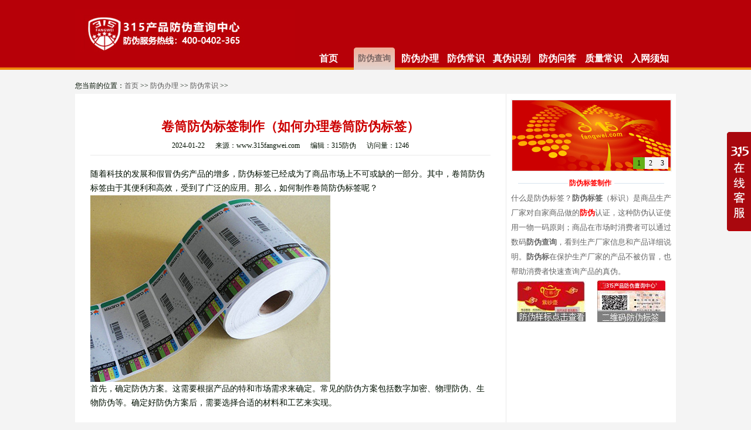

--- FILE ---
content_type: text/html
request_url: https://315fangwei.com/315fangwei/43819.html
body_size: 5786
content:
<!DOCTYPE html PUBLIC "-//W3C//DTD XHTML 1.0 Transitional//EN" "http://www.w3.org/TR/xhtml1/DTD/xhtml1-transitional.dtd">
<html xmlns="http://www.w3.org/1999/xhtml">
<head>
<title>卷筒防伪标签制作（如何办理卷筒防伪标签）</title>
<meta charset="UTF-8">
<meta name="keywords" content="卷筒,防伪,标签,制作,如何,办理,随着,科技,的," />
<meta name="description" content="随着科技的发展和假冒伪劣产品的增多，防伪标签已经成为了商品市场上不可或缺的一部分。其中，卷筒防伪标签由于其便利和高效，受到了广泛的应用。那么，如何制作卷筒防伪标签" />
<link href="/templets/new/css/default.css" rel="stylesheet" type="text/css" />
<script type="text/javascript" src="/templets/new/js/jscript.js"></script>
<link rel="stylesheet" type="text/css" href="/templets/new/css/lanrenxixi.css" />
<script type="text/javascript" src="/templets/new/js/jquery.js"></script>
<script type="text/javascript" src="/templets/new/js/lanrentuku.js"></script>
</head>
<body>
<table  cellspacing="0" cellpadding="0" width="100%" border="0" align="center">
  <tr>
    <td height="50" class="topbg" align="center">

		<table  cellspacing="0" cellpadding="0" width="100%" border="0" align="center">
        <tr>
          <td height="119" class="datopbg" align="center"><table  cellspacing="0" cellpadding="0" width="1024" border="0" align="center">
              <tr>
                <td align="left" ><a href="https://www.315fangwei.com"><img src="/templets/new/images/logo.jpg" id="top2_Imglogo" /></a> </td>
                <td width="20"> </td>
                <td> </td>
                <td align="right"><table  cellspacing="0" cellpadding="0" border="0" align="center">
                    <tr>
                      <td height="81"></td>
                    </tr>
                    <tr>
                      <td><table  cellspacing="0" cellpadding="0" border="0" align="center">
                          <tr>
                             <td width="70" align="center"><div style="width:70px;"><a href="/" class="datopbai">首页</a></div></td>
				<td width="20" align="center"> </td>			<td width="70" class="datopdi" height="38" align="center"><div style="width:70px;"><a href="/" style="color:#7C6764;font-size:14px; font-weight:bold">防伪查询</a></div></td>
                            <td width="20" align="center"> </td>
                            <td width="70" align="center"><div style="width:70px;"><a href="/315/" class="datopbai">防伪办理</a></div></td>
                            
                            
                            
							 <td width="20" align="center"> </td>
                            <td width="70" align="center"><div style="width:70px;"><a href="/315fangwei/" class="datopbai">防伪常识</a></div></td><td width="20" align="center"> </td>
                            <td width="70" align="center"><div style="width:70px;"><a href="/315zhenwei/" class="datopbai">真伪识别</a></div></td><td width="20" align="center"> </td>
                            <td width="70" align="center"><div style="width:70px;"><a href="/315wenda/" class="datopbai">防伪问答</a></div></td><td width="20" align="center"> </td>
                            <td width="70" align="center"><div style="width:70px;"><a href="/zhiliang/" class="datopbai">质量常识</a></div></td>
							<td width="20" align="center"> </td>
                            <td width="70" align="center"><div style="width:70px;"><a href="/315fangwei/315ruwang.html" class="datopbai">入网须知</a></div></td>
							<td width="20" align="center"> </td>
                            
                          </tr>
                        </table></td>
                    </tr>
                  </table></td>
              </tr>
            </table></td>
        </tr>
      </table>

	</td>
  </tr>
  <tr>
    <td height="15"></td>
  </tr>
  <tr>
    <td  valign="top"><table border="0" cellpadding="0" cellspacing="0"  width="1024"  align="center">
        <tr>
          <td height="26" align="left">您当前的位置：<a href='https://www.315fangwei.com/'>首页</a> >>  <a href='/315/'>防伪办理</a> >>  <a href='/315fangwei/'>防伪常识</a> >>  </td>
        </tr>
        <tr>
          <td  bgcolor="#Ffffff" align="center" valign="top" width="100%" ><table width="100%" border="0" cellpadding="0" cellspacing="0" align="center">
              <tr>
                <td width="734"><table width="100%" border="0" cellpadding="0" cellspacing="0" align="center">
                    <tr>
                      <td height="8"></td>
                    </tr>
                    <tr>
                      <td height="15"><table width="93%" border="0" cellpadding="0" cellspacing="0" bgcolor="#Ffffff" align="center">
                          <tr>
                            <td bgcolor="#Ffffff"><table width="100%" border="0" cellpadding="0" cellspacing="0" align="center">
                                <tr>
                                  <td height=30></td>
                                </tr>
                                <tr>
                                  <td align="center" height="36"><FONT color="#cc0001" style=" font-size:22px; font-weight:bold; line-height:36px;"><span id="Labtitle" style="font-size:22px; font-weight:bold; line-height:36px;">
								  卷筒防伪标签制作（如何办理卷筒防伪标签）
								  </span></FONT></td>
                                </tr>
                                <tr>
                                  <td height="30" align="center"><span id="Labcomefrom"> 2024-01-22      来源：www.315fangwei.com      编辑：315防伪      访问量：<script src="/plusaaa/count.php?view=yes&aid=43819&mid=1" type='text/javascript' language="javascript"></script></span></td>
                                </tr>
                                <tr>
                                  <td height="1" bgcolor="#E9E9E9"></td>
                                </tr>
                                <tr>
                                  <td height="20"></td>
                                </tr>
                                <tr>
                                  <td align="center"><span id="Labimgload"></span></td>
                                </tr>
                                <tr>
                                  <td align="left" class="contented" height="450" valign="top"><span id="Labcontented">
                                    随着科技的发展和假冒伪劣产品的增多，防伪标签已经成为了商品市场上不可或缺的一部分。其中，卷筒防伪标签由于其便利和高效，受到了广泛的应用。那么，如何制作卷筒防伪标签呢？<br />
<img src="/uploadsabcd/allimg/image/20240122/20240122110136_99508.png" alt="" /><br />
首先，确定防伪方案。这需要根据产品的特和市场需求来确定。常见的防伪方案包括数字加密、物理防伪、生物防伪等。确定好防伪方案后，需要选择合适的材料和工艺来实现。<br />
<br />
其次，设计标签的外观和版式。这需要根据品牌形象和消费者心理来进行设计。外观和版式需要简洁明了，容易辨识，且具有一定的美感。<br />
<br />
然后，进行标签的印刷和加工。这需要根据选定的防伪方案和版式来进行印刷和加工。印刷和加工需要保证质量和效率，同时还需要考虑到成本的因素。<br />
<br />
、后，进行标签的质量检测和验收。这需要对标签进行全面的检测和验收，确保标签的质量和防伪效果符合要求。<br />
<br />
需要注意的是，卷筒防伪标签的制作需要专业的技术和设备支持，建议选择有经验的防伪标签制作公司来进行制作。同时，还需要根据产品的特和市场需求进行不断的优化和改进，以提高标签的防伪效果和市场竞争力。<br />
                                    </span></td>
                                </tr>
                                <tr>
                                  <td height="20"></td>
                                </tr>
                              </table></td>
                          </tr>
                        </table></td>
                    </tr>
                    <tr>
                      <td height="8"></td>
                    </tr>
                  </table></td>
                <td width="1" bgcolor="#E9E9E9"></td>
                <td width="289" valign="top" ><table  cellspacing="0" cellpadding="0" width="86%" border="0" align="center">
  <tr>
    <td height="10"></td>
  </tr>
  <tr>
    <td align="center"><div id="advertising">
        <!--js开始 -->
        <div id="js" class="js"><a href="https://www.315fangwei.com/315/" target="_blank"><img src="/templets/new/images/961_50169.jpg" id="Img0" style="display: block;cursor:hand;" onClick="javascript:location.replace('');" alt="315防伪中心"/></a> <a href="http://www.315fangwei.com/315fangwei/315ruwang.html
" target="_blank"><img src="/templets/new/images/622_58471.jpg" id="Img1" style="display: block;cursor:hand;" onClick="javascript:location.replace('');" alt="315防伪" /></a> <a href="https://www.315fangwei.com/315fangwei/8557.html" target="_blank"> <img src="/templets/new/images/153_62405.jpg" id="Img2" style="display: block;cursor:hand;" onClick="javascript:location.replace('');" alt="315防伪" /></a>
          <div id="jsNav" class="jsNav"> <a class="trigger imgSelected" href="javascript:void(0)">1</a> <a class="trigger" href="javascript:void(0)">2</a> <a class="trigger" href="javascript:void(0)">3</a> </div>
        </div>
        <!--js结束-->
      </div></td>
  </tr>
  <tr>
    <td height="8"></td>
  </tr>
  <tr>
    <td><table  cellspacing="0" cellpadding="0" width="92%" border="0" align="center">
        <tr>
          <td><div class="linehen"></div></td>
          <td><a href="https://www.315fangwei.com/315fangwei/8557.html"target="_blank"><align="center" width="138"><strong style="color:#FF0000">防伪标签制作</strong></td>
          <td><div class="linehen"></div></td>
        </tr>
      </table></td>
  </tr>
  <tr>
    <td height="100"><table id="DataListclass3" cellspacing="0" border="0" style="width:100%;border-collapse:collapse;">
        <tr>
          <td></td>
        </tr>
        <!-- 开始 -->

        <tr>
          <td align="left" style="height:26px;width:100%;"><table  cellspacing="0" cellpadding="0">
              <tr>
 <td class="color2" style="color:#666;">
什么是防伪标签？<strong>防伪标签</strong>（标识）是商品生产厂家对自家商品做的<strong style="color:red;">防伪</strong>认证，这种防伪认证使用一物一码原则；商品在市场时消费者可以通过数码<strong>防伪查询</strong>，看到生产厂家信息和产品详细说明。<strong>防伪标</strong>在保护生产厂家的产品不被仿冒，也帮助消费者快速查询产品的真伪。</td>
              </tr>
            </table></td>
        </tr>


        <!-- 开始 end -->
      </table></td>
  </tr>
  <tr>
    <td height="3"></td>
  </tr>
  <tr>
    <td><table  cellspacing="0" cellpadding="0" width="92%" border="0" align="center">
       
      </table></td>
  </tr>
  <tr>
    <td>

  <table cellspacing="0" cellpadding="0" width="100%" border="0" align="center">
  <tr>
	<td align="center"><a target="_blank" href="https://www.315fangwei.com/315fangwei/2224.html"target="_blank"><img src="/templets/new/images/y1.jpg" alt="315防伪标签" title="防伪标签图片样式展示"/></a></td>
	<td align="center"><a target="_blank" href="https://www.315fangwei.com/315fangwei/ewmfw.html"target="_blank"><img src="/templets/new/images/y2.jpg" alt="二维码防伪标签" title="什么是二维码防伪标签有什么作用"/></a></td>
  </tr>
  </table>

	  </td>
  </tr>
</table>
				</td>
        </tr>
      </table></td>
  </tr>
  <tr>
    <td height="15"></td>
  </tr>

  <tr>
    <td height="15"></td>
  </tr>
  <tr>
    <td height="32">
			
			</td>
  </tr>
</table>                     <div id="buttonC">
                       <table align="center" border="0" cellpadding="0" cellspacing="0" width="100%" class="buttonf">
                            <tr><td height="10"></td></tr>
                            <tr><td height="3" bgcolor="#D0760A"></td></tr>
                            <tr><td height="25"></td></tr>
                            <tr>
                                <td height="35" align="center">
                                    <table align="center" border="0" cellpadding="0" cellspacing="0" width="1024">
                                        <tr>
                                            <td align="center" width="260" style="text-align:center;">
				<img src="/templets/new/images/dilogo.jpg" alt="315防伪标签" /><br>
			   <a href="https://www.315fangwei.com/315/" style="color:#FF0000;font-size:12px;font-weight:bold;display: block;margin-top:-10px;">315防伪入网申请</a>
				 </td>
                                            <td width="20"></td>
                                            <td>
                                                 <table align="center" border="0" cellpadding="0" cellspacing="0" width="100%">
                                                    <tr>
                                                         <td valign="top">
                                                              <table align="center" border="0" cellpadding="0" cellspacing="0" width="100%">
                                                                  <tr><td class="didaf" align="left">关于防伪</td></tr>
                                                                  <tr><td align="left"><a href="https://www.315fangwei.com/315fangwei/2910.html">溯源系统</a></td></tr>                                                    
                                                                  <tr><td align="left"><a href="https://www.315fangwei.com/315fangwei/3682.html">不干胶标签</a></td></tr>
                                                                  <tr><td align="left"><a href="https://www.315fangwei.com/315fangwei/ewm.html">二维码防伪</a></td></tr>
                                                                  <tr><td align="left"><a href="https://www.315fangwei.com/315fangwei/8557.html">电码防伪标签</a></td></tr>
                                                              </table>
                                                         </td>
                                                         <td valign="top">
                                                              <table align="center" border="0" cellpadding="0" cellspacing="0" width="100%">
                                                                  <tr><td class="didaf" align="left">企业防伪</td></tr>
                                                                  <tr><td align="left"><a href="https://www.315fangwei.com/315fangwei/1864.html">防伪印刷</a></td></tr>
                                                                  <tr><td align="left"><a href="https://www.315fangwei.com/315fangwei/fangewimacx.html">防伪查询</a></td></tr>
                                                                  <tr><td align="left"><a href="https://www.315fangwei.com/315fangwei/8557.html">防伪标志</a></td></tr>
                                                                  <tr><td align="left"><a href="https://www.315fangwei.com/315fangwei/10859.html">防伪标贴</a></td></tr>                                                                
                                                         </table>
                                                         </td>
                                                         <td valign="top">
                                                             <table align="center" border="0" cellpadding="0" cellspacing="0" width="100%">
                                                                  <tr><td class="didaf" align="left">防伪服务</td></tr>
                                                                  <tr><td align="left"><a href="https://www.315fangwei.com/315fangwei/2224.html">防伪标签</a></td></tr>
                                                                  <tr><td align="left"><a href="https://www.315fangwei.com/315fangwei/7731.html">防伪系统</a></td></tr>
                                                                  <tr><td align="left"><a href="https://www.315fangwei.com/315fangwei/7731.html">防伪提问</a></td></tr>                                                        
                                                                  <tr><td align="left"><a href="tencent://message/?uin=723451603&Menu=yes">防伪投诉</a></td></tr>
                                                                 
                                                              </table>
                                                         </td>
                                                         <td valign="top">
                                                             <table align="center" border="0" cellpadding="0" cellspacing="0" width="100%">
                                                                  <tr><td class="didaf" align="left">行业防伪</td></tr>                                                             
                                                                  <tr><td align="left"><a href="https://www.315fangwei.com/315fangwei/">防伪标识</a></td></tr>
                                                                  <tr><td align="left"><a href="https://www.315fangwei.com/315fangwei/8557.html">防伪商标</a></td></tr>
                                                                  <tr><td align="left"><a href="https://www.315fangwei.com/315fangwei/8557.html">防伪标签制作</a></td></tr>
                                                                  <tr><td align="left"><a href="https://www.315fangwei.com/315fangwei/2weima.html">二维码防伪标签</a></td></tr>
                                                              </table>
                                                         </td>
                                                         
                                                    </tr>
                                                 </table>
                                            </td>
                                            <td align="center" class="weif">
                                                关注查防伪码<br />
                                                <img src="/templets/new/images/wei.jpg" alt="315防伪微信二维码防伪标签" width="100" />
                                            </td>
                                        </tr>
                                    </table>
                                </td>
                            </tr>
                           
                            <tr><td align="center" height="35" bgcolor="#FDEEE2">
			    
			    <p style="margin-top:5px;font-size:12px">   Copyright © 2008-2025 315产品防伪查询中心 www.315fangwei.com 315防伪咨询电话：4000402365</p>


			  <p style="margin-top:5px;font-size:12px">315防伪码查询中心,独立“密码矩阵表”加密算法让您产品<b>防伪码</b>“一物一码”实现产品<b>防伪标签</b>数字化,快速提升产品档次,提升产品品牌形象。<a href="https://www.315fangwei.com/sitemap.xml">网站地图</a></p>		    
			    <script>
var _hmt = _hmt || [];
(function() {
  var hm = document.createElement("script");
  hm.src = "//hm.baidu.com/hm.js?b1d7734974c9c99ec2a5a97ffa19aefc";
  var s = document.getElementsByTagName("script")[0]; 
  s.parentNode.insertBefore(hm, s);
})();
</script>

</td></tr>
                        </table>
                     </div>

<link href="/cyqq/css.css" rel="stylesheet">
<link rel="stylesheet" href="/css/kefu.css">
<link rel="stylesheet" href="/css/k1.css">
<div style="display:none;"><!-- WPA Button Begin --><!-- WPA Button End --></div>
<div id="kefu">
  <ul class="kefu_ul">
    <li><a href="tencent://message/?uin=723451603&Menu=yes" >
      <div class="kefu_ul_img"></div>
      <div class="kefu_ul_box">
        <h2>防伪</h2>
        <div class="kefu_ul_div"><span>QQ咨询</span></div>
      </div>
      </a></li>
    <li><a href="tencent://message/?uin=723451603&Menu=yes">
      <div class="kefu_ul_img"></div>
      <div class="kefu_ul_box">
        <h2>二维码</h2>
        <div class="kefu_ul_div"><span id="show2">QQ咨询</span></div>
      </div>
      </a></li>
    <li><a href="tencent://message/?uin=723451603&Menu=yes" >
      <div class="kefu_ul_img"></div>
      <div class="kefu_ul_box">
        <h2>查询</h2>
        <div class="kefu_ul_div"><span id="show1">QQ咨询</span></div>

      </div>
      </a></li>
  </ul>
</div>

  <link href="/templets/new/css/lrtk.css" rel="stylesheet" type="text/css" />

<script type="text/javascript" src="/templets/new/js/lrtk.js?v=1.0.2"></script>


<div id="top"></div>
</body>
</html>


--- FILE ---
content_type: text/html; charset=utf-8
request_url: https://315fangwei.com/plusaaa/count.php?view=yes&aid=43819&mid=1
body_size: 2
content:
document.write('1246');


--- FILE ---
content_type: text/css
request_url: https://315fangwei.com/templets/new/css/default.css
body_size: 1282
content:
body{margin:0;font:12px/1.75 "宋体",Verdana,sans-serif;color:#001000;line-height:25px;background:#fff;}
fieldset{display:inline;}
button{line-height:1.2;vertical-align:middle;cursor:pointer;}
strong{font-weight:800;}
div { margin:0 auto; height:auto}
input{vertical-align:middle;background-color:expression((this.readOnly && this.readOnly == true)? "#F0F1F6":"");   }
textarea{vertical-align:middle;background-color:expression((this.readOnly && this.readOnly == true)? "#F0F1F6":"");   }
select{vertical-align:middle;background-color:expression((this.readOnly && this.readOnly == true)? "#F0F1F6":"");   }
select{vertical-align:middle;background-color:expression((this.disabled && this.disabled == false)? "#F0F1F6":"");   }
body
{
	background-color:#F4F4F4;
    background-position: center;
   background-attachment : fixed;
}

a{ text-decoration:none; color:#666666; text-decoration:none}
a:hover{color: #B70008;}
.toplink:hover{color: #EF700A!important;}

img{
	border:0;
	margin:auto;
	text-align: center;
}ul,li{list-style-type:none;}

.topbg
{
	BACKGROUND-IMAGE: url(../images/topbg.png);
}

#Cha {width:1024px; height:390px;border:1px solid #E9E9E9; background-color:#ffffff;}

#caiCha {width:1024px; height:300px;border:1px solid #E9E9E9; background-color:#ffffff;}

.cbg
{
	BACKGROUND-IMAGE: url(../images/cbg.png);
}

.Chada
{
	font-size:16px;
	font-weight:bold;
}

.Chabu
{
	width:100px;
	height:40px;
	font-size:16px;
	font-weight:bold;
}

.Chacontent
{
	font-size:20px; vertical-align:middle; font-weight:bold; color:#1F1A17; height:32px; line-height:32px; border:1px solid #ABADB3;
}

.Chashow
{
	font-size:16px; vertical-align:middle; font-weight:bold; color:#5E5E5E; width:30px;line-height:32px; height:34px; border:1px solid #ABADB3;
}

#CenterC {width:1024px; height:410px;border:1px solid #E9E9E9; background-color:#ffffff;}

.linkF
{
	font-size:14px; line-height:28px;
}

.Gridtopimg{background-image:url(../images/gridtopimg.gif);}

.Caitop
{
	font-size:16px;
	font-weight:bold;
	line-height:40px;
	color:#5B92C8;
}

#linestr {width:1px; height:350px; background-color:#E9E9E9;}

.linehen {height:1px; width:85px; background-color:#D6E4EE;}

.linezhi {height:26px; width:85px; background-color:#D6E4EE;}

#linkC {width:1024px; height:66px;border:1px solid #E9E9E9; background-color:#ffffff;}

#buttonC {width:100%; height:220px; background-color:#FDEEE2;font-family:"微软雅黑"}


.linktop
{
	font-size:14px;
	font-weight:bold;
	color:#999999;
}

.topbai
{
	color:#ffffff;
}

.toplink
{
	font-size:12px;
	color:#ffffff;
	
}

.b1,.b2,.b3,.b4,.b1b,.b2b,.b3b,.b4b,.b{display:block;overflow:hidden;}
.b1,.b2,.b3,.b1b,.b2b,.b3b{height:1px;}
.b2,.b3,.b4,.b2b,.b3b,.b4b,.b{border-left:1px solid #920006;border-right:1px solid #920006;}
.b1,.b1b{margin:0 3px;background:#920006;}
.b2,.b2b{margin:0 2px;border-width:1px;}
.b3,.b3b{margin:0 1px;}
.b4,.b4b{height:1px;margin:0 1px;}
.d1{background:#F7F8F9;}
.k {height:27px;}

.toplan
{
	color:#0000CC;
	text-decoration:underline;
}

#tianqi {width:180px; height:25px;border:1px solid #E9E9E9; background-color:#ffffff;}

.buttonf{color:#666666; font-size:12px;}

.weif{color:#666666; font-size:14px; font-weight:bold;}

.didaf{color:#666666; font-size:14px; font-weight:bold;}


.datopbg
{
	BACKGROUND-IMAGE: url(../images/datopbg.png);
}

.datopbai
{
	color:#ffffff; font-size:16px; font-weight:bold; 
}

.datopbai:hover{
	color:#EF890C
}
.datopdi
{
	font-size:16px; font-weight:bold; BACKGROUND-IMAGE: url(../images/ditop.png);
}

#idDiv{width:100%;height:80px;background-color:#0000FF;color:#FFFFFF;padding:6px;filter:alpha(opacity=50);  filter: progid:DXImageTransform.Microsoft.Alpha(opacity=50);  -moz-opacity:0.5; opacity:0.5;}



#idCodeDiv{width:100%;padding:4px;font-family:verdana,tahoma;margin:12px 0px 0px 0px;background-color:#EEEEEE;font-weight:bold;}


.caimaf
{
	font-size:16px; font-weight:bold; 
}

.adsay
{
  color:#B0CC12;
}


.link_left1
{
	border: 1px solid #cccccc;
	padding:0PX 6Px 0PX 6Px;
	margin:0px 2px 0px 2px;
	font-family:"宋体";
	color:#0369CD;
}

.link_left1:hover{border:red solid;border-width:1px 1px 1px 1px}
.link_left1:a{color:black;text-decoration:none}

.link_left2
{
	padding:0PX 6Px 1PX 6Px;
	margin:0px 2px 0px 2px;
	font-family:"宋体";
	font-size:14px;
	color:#ffffff;
	font-weight:bold;
	background-color:#BD0000;
}

.img_left
{
	padding:4px 4px 0px 4px;
}

--- FILE ---
content_type: text/css
request_url: https://315fangwei.com/templets/new/css/lanrenxixi.css
body_size: 306
content:

.jsNav A {
	COLOR: #000; TEXT-DECORATION: none
}
.jsNav A:hover {
	TEXT-DECORATION: underline; color:#fff;
}
.js {
	POSITION: relative; WIDTH: 272px; HEIGHT: 120px; overflow:hidden; border:solid 1px #e5e5e5;
	margin:0 auto;
}
.trigger{
 background-color:#F5F4F4;
}
.imgSelected {
 background-color:#66B017; color:#ffffff;
}

.jsNav {
	POSITION: absolute;  BOTTOM:3px; FONT-FAMILY: Arial, Helvetica, sans-serif; HEIGHT:20px; RIGHT:5px;
}
.jsNav A {
	TEXT-ALIGN: center; LINE-HEIGHT: 20px; WIDTH: 20px; FLOAT: left; VERTICAL-ALIGN: middle; font-size:12px;
}



--- FILE ---
content_type: text/css
request_url: https://315fangwei.com/cyqq/css.css
body_size: 11373
content:
/* Minification failed. Returning unminified contents.
(1987,13): run-time error CSS1035: Expected colon, found ';'
 */
/*! normalize.css v3.0.2 | MIT License | git.io/normalize */

/**
 * 1. Set default font family to sans-serif.
 * 2. Prevent iOS text size adjust after orientation change, without disabling
 *    user zoom.
 */

html {
    -ms-text-size-adjust: 100%; /* 2 */
    -webkit-text-size-adjust: 100%; /* 2 */
    font-family: sans-serif; /* 1 */
}

/**
 * Remove default margin. s
 */

body {
    margin: 0;
}

/* HTML5 display definitions
   ========================================================================== */

/**
 * Correct `block` display not defined for any HTML5 element in IE 8/9.
 * Correct `block` display not defined for `details` or `summary` in IE 10/11
 * and Firefox.
 * Correct `block` display not defined for `main` in IE 11.
 */

article,
aside,
details,
figcaption,
figure,
footer,
header,
hgroup,
main,
menu,
nav,
section,
summary {
    display: block;
}

/**
 * 1. Correct `inline-block` display not defined in IE 8/9.
 * 2. Normalize vertical alignment of `progress` in Chrome, Firefox, and Opera.
 */

audio,
canvas,
progress,
video {
    display: inline-block; /* 1 */
    vertical-align: baseline; /* 2 */
}

    /**
 * Prevent modern browsers from displaying `audio` without controls.
 * Remove excess height in iOS 5 devices.
 */

    audio:not([controls]) {
        display: none;
        height: 0;
    }

/**
 * Address `[hidden]` styling not present in IE 8/9/10.
 * Hide the `template` element in IE 8/9/11, Safari, and Firefox < 22.
 */

[hidden],
/* ReSharper disable once Html.TagNotResolved */
template {
    display: none;
}

/* Links
   ========================================================================== */

/**
 * Remove the gray background color from active links in IE 10.
 */

a {
    background-color: transparent;
}

    /**
 * Improve readability when focused and also mouse hovered in all browsers.
 */

    a:active,
    a:hover {
        outline: 0;
    }

/* Text-level semantics
   ========================================================================== */

/**
 * Address styling not present in IE 8/9/10/11, Safari, and Chrome.
 */

abbr[title] {
    border-bottom: 1px dotted;
}

/**
 * Address style set to `bolder` in Firefox 4+, Safari, and Chrome.
 */

b,
strong {
    font-weight: bold;
}

/**
 * Address styling not present in Safari and Chrome.
 */

dfn {
    font-style: italic;
}

/**
 * Address variable `h1` font-size and margin within `section` and `article`
 * contexts in Firefox 4+, Safari, and Chrome.
 */

h1 {
    font-size: 2em;
    margin: 0.67em 0;
}

/**
 * Address styling not present in IE 8/9.
 */

mark {
    background: #ff0;
    color: #000;
}

/**
 * Address inconsistent and variable font size in all browsers.
 */

small {
    font-size: 80%;
}

/**
 * Prevent `sub` and `sup` affecting `line-height` in all browsers.
 */

sub,
sup {
    font-size: 75%;
    line-height: 0;
    position: relative;
    vertical-align: baseline;
}

sup {
    top: -0.5em;
}

sub {
    bottom: -0.25em;
}

/* Embedded content
   ========================================================================== */

/**
 * Remove border when inside `a` element in IE 8/9/10.
 */

img {
    border: 0;
}

/**
 * Correct overflow not hidden in IE 9/10/11.
 */

/* ReSharper disable once Html.TagNotResolved */
svg:not(:root) {
    overflow: hidden;
}

/* Grouping content
   ========================================================================== */

/**
 * Address margin not present in IE 8/9 and Safari.
 */

figure {
    margin: 1em 40px;
}

/**
 * Address differences between Firefox and other browsers.
 */

hr {
    -moz-box-sizing: content-box;
    box-sizing: content-box;
    height: 0;
}

/**
 * Contain overflow in all browsers.
 */

pre {
    overflow: auto;
}

/**
 * Address odd `em`-unit font size rendering in all browsers.
 */

code,
kbd,
pre,
samp {
    font-family: monospace, monospace;
    font-size: 1em;
}

/* Forms
   ========================================================================== */

/**
 * Known limitation: by default, Chrome and Safari on OS X allow very limited
 * styling of `select`, unless a `border` property is set.
 */

/**
 * 1. Correct color not being inherited.
 *    Known issue: affects color of disabled elements.
 * 2. Correct font properties not being inherited.
 * 3. Address margins set differently in Firefox 4+, Safari, and Chrome.
 */

button,
input,
optgroup,
select,
textarea {
    color: inherit; /* 1 */
    font: inherit; /* 2 */
    margin: 0; /* 3 */
}

/**
 * Address `overflow` set to `hidden` in IE 8/9/10/11.
 */

button {
    overflow: visible;
}

/**
 * Address inconsistent `text-transform` inheritance for `button` and `select`.
 * All other form control elements do not inherit `text-transform` values.
 * Correct `button` style inheritance in Firefox, IE 8/9/10/11, and Opera.
 * Correct `select` style inheritance in Firefox.
 */

button,
select {
    text-transform: none;
}

/**
 * 1. Avoid the WebKit bug in Android 4.0.* where (2) destroys native `audio`
 *    and `video` controls.
 * 2. Correct inability to style clickable `input` types in iOS.
 * 3. Improve usability and consistency of cursor style between image-type
 *    `input` and others.
 */

button,
html input[type="button"], /* 1 */
input[type="reset"],
input[type="submit"] {
    -webkit-appearance: button; /* 2 */
    cursor: pointer; /* 3 */
}

    /**
 * Re-set default cursor for disabled elements.
 */

    button[disabled],
    html input[disabled] {
        cursor: default;
    }

    /**
 * Remove inner padding and border in Firefox 4+.
 */

    button::-moz-focus-inner,
    input::-moz-focus-inner {
        border: 0;
        padding: 0;
    }

/**
 * Address Firefox 4+ setting `line-height` on `input` using `!important` in
 * the UA stylesheet.
 */

input {
    line-height: normal;
}

    /**
 * It's recommended that you don't attempt to style these elements.
 * Firefox's implementation doesn't respect box-sizing, padding, or width.
 *
 * 1. Address box sizing set to `content-box` in IE 8/9/10.
 * 2. Remove excess padding in IE 8/9/10.
 */

    input[type="checkbox"],
    input[type="radio"] {
        box-sizing: border-box; /* 1 */
        padding: 0; /* 2 */
    }

    /**
 * Fix the cursor style for Chrome's increment/decrement buttons. For certain
 * `font-size` values of the `input`, it causes the cursor style of the
 * decrement button to change from `default` to `text`.
 */

    input[type="number"]::-webkit-inner-spin-button,
    input[type="number"]::-webkit-outer-spin-button {
        height: auto;
    }

    /**
 * 1. Address `appearance` set to `searchfield` in Safari and Chrome.
 * 2. Address `box-sizing` set to `border-box` in Safari and Chrome
 *    (include `-moz` to future-proof).
 */

    input[type="search"] {
        -moz-box-sizing: content-box;
        -webkit-appearance: textfield; /* 1 */
        -webkit-box-sizing: content-box; /* 2 */
        box-sizing: content-box;
    }

        /**
 * Remove inner padding and search cancel button in Safari and Chrome on OS X.
 * Safari (but not Chrome) clips the cancel button when the search input has
 * padding (and `textfield` appearance).
 */

        input[type="search"]::-webkit-search-cancel-button,
        input[type="search"]::-webkit-search-decoration {
            -webkit-appearance: none;
        }

/**
 * Define consistent border, margin, and padding.
 */

fieldset {
    border: 1px solid #c0c0c0;
    margin: 0 2px;
    padding: 0.35em 0.625em 0.75em;
}

/**
 * 1. Correct `color` not being inherited in IE 8/9/10/11.
 * 2. Remove padding so people aren't caught out if they zero out fieldsets.
 */

legend {
    border: 0; /* 1 */
    padding: 0; /* 2 */
}

/**
 * Remove default vertical scrollbar in IE 8/9/10/11.
 */

textarea {
    overflow: auto;
}

/**
 * Don't inherit the `font-weight` (applied by a rule above).
 * NOTE: the default cannot safely be changed in Chrome and Safari on OS X.
 */

optgroup {
    font-weight: bold;
}

/* Tables
   ========================================================================== */

/**
 * Remove most spacing between table cells.
 */

table {
    border-collapse: collapse;
    border-spacing: 0;
}

td,
th {
    padding: 0;
}

.container {
    width: 1024px;
    margin-left: auto;
    margin-right: auto;
}

body, html, h2, h3, h4, h1, h5, h6, span, p, i, dl, ol, ul, li, dt, a, img {
    font-family: '微软雅黑';
    font-size: 12px;
    font-weight: normal;
    list-style: none;
    margin: 0;
    padding: 0;
}

i {
    font-style: normal;
}

a {
    color: #5c5b5b;
    margin: 0;
    padding: 0;
    text-decoration: none;
}

img {
    border: none;
    vertical-align: bottom;
}

.clear {
    zoom: 1;
}

    .clear:after {
        clear: both;
        content: '';
        display: block;
    }

.fl {
    float: left;
}

.fr {
    float: right;
}

.op_index {
    background: #fff;
}

input {
    outline: none;
}

.ing_index {
    width: 260px;
}

.foot_index dl {
    margin: 0 auto;
    width: 480px;
}

    .foot_index dl dt {
        background: url(../images/beijing_1.png);
        float: left;
        height: 48px;
        margin-right: 12px;
        width: 108px;
    }

.foot_op p {
    color: #fff;
    line-height: 20px;
    margin-top: 15px;
    text-align: center;
}

.foot_op > p > a {
    color: #fff;
    text-decoration: underline;
}

.foot_index dt.foot_1 {
    background-position: 2px -528px;
}

.foot_index dt.foot_2 {
    background-position: -131px -528px;
}

.foot_index dt.foot_3 {
    background-position: -267px -528px;
}

.foot_index dt.foot_4 {
    background-position: -399px -528px;
}

.foot_pot {
    background: #505050;
    min-width: 1024px;
    width: 100%;
}

.foot_op {
    text-align: center;
}

.foot_po_tu li {
    text-align: center;
    color: #fff;
    display: inline-block;
}

    .foot_po_tu li a {
        color: #fff;
    }

    .foot_po_tu li span {
        margin: 0 5px;
    }

.foot_po_tu {
    padding-top: 24px;
    display: block;
    margin-left: auto;
    margin-right: auto;
    text-align: center;
}

.foot_index {
    padding: 24px 0;
}

.hrdengd1 {
    background: #b70008;
    height: 7px;
    min-width: 1024px;
    width: 100%;
}

.nav {
    background: url(/images/jian1.png) repeat;
    height: 100px;
    min-width: 1024px;
    width: 100%;
}

.nav_1 {
    margin-left: 84px;
}

    .nav_1 li {
        float: left;
        font-size: 14px;
        margin-left: 40px;
        margin-top: 40px;
        padding-bottom: 36px;
    }

        .nav_1 li.active > a {
            color: #B80909;
        }

        .nav_1 li a {
            color: #515151;
            font-size: 14px;
            font-weight: bold;
        }

.logoindex {
    margin-top: 16px;
}

.text_xiaoren {
    margin-right: 13px;
    width: 174px;
}

.zenxi_box h2 {
    color: #c7030c;
    font-family: '微软雅黑';
    font-size: 18px;
}

    .zenxi_box h2 span {
        color: #5f5f5f;
        font-family: '微软雅黑';
        font-size: 13px;
    }

.likai_box h2 a {
    color: #717171;
}

.zhenxi_box {
    margin: 13px auto;
}

.pl_sanjiao_l {
    border-bottom: 4px solid transparent;
    border-left: 6px solid #858585;
    border-top: 4px solid transparent;
    height: 0;
    margin-top: 3px;
    width: 0;
}

.pl_sanjiao_l_now {
    -moz-transform: rotate(90deg);
    -ms-transform: rotate(90deg);
    -o-transform: rotate(90deg);
    -webkit-transform: rotate(90deg);
    transform: rotate(90deg);
}

.page_box_left {
    border: 1px solid #eaeaea;
    margin: 0 auto;
    width: 220px;
}

.pl_box_l {
    -ms-border-radius: 2px;
    background: #f5f5f5;
    border: 1px solid #f0f0f0;
    border-radius: 2px;
    cursor: pointer;
    font-size: 14px;
    font-weight: bold;
    height: 35px;
    margin: 0 auto;
    margin-top: 10px;
    width: 195px;
}

.pl_op_l a {
    color: #5c5c5c;
    display: block;
    font-size: 14px;
    font-weight: bold;
}

.border_ko_l {
    color: #858585;
    margin-right: 10px;
}

.ki_box {
    margin-left: 14px;
}

.pl_sanjiao_l {
    margin-right: 10px;
}

.juli_top {
    margin-top: 8px;
}

.page_l_up {
    margin: 0 auto;
    width: 195px;
}

.sibling_l {
    cursor: pointer;
    display: none;
    margin: 0 auto;
    width: 168px;
}

    .sibling_l li {
        box-sizing: border-box;
        display: block;
        position: relative;
        border-bottom: 1px dashed #c5c5c5;
    }

    .sibling_l > li > a {
        box-sizing: border-box;
        display: block;
        line-height: 20px;
        padding: 10px 0;
        color: #5c5c5c;
        position: relative;
    }

        .sibling_l > li > a > span {
            box-sizing: border-box;
            display: inline-block;
            color: #5c5c5c;
            margin: 0 5px 0 15px;
        }

.page_box_left {
    padding-bottom: 12px;
}

.ko_opp_right {
    border: 1px solid #eaeaea;
    padding: 15px;
    width: 760px;
}

.img_mop img {
    display: block;
    margin: 20px auto;
}

.opp_pduanluo p {
    color: #5c5c5c;
    line-height: 25px;
    margin: 0 auto;
    margin-bottom: 34px;
    text-indent: 20px;
    width: 745px;
}

    .opp_pduanluo p > span {
        /*display: block;*/
        text-indent: 20px;
    }

.op_index_l {
    margin: 24px auto;
}

.kefu_img img {
    display: block;
    margin: 0 auto;
}

.zenxi_box span {
    margin-left: 8px;
}

.pl_now {
    background: #c90d16;
}

    .pl_now a {
        color: #fff;
    }

    .pl_now h4 {
        color: #fff;
    }

    .pl_now .pl_sanjiao_l {
        border-left: 6px solid #fff;
    }

    .pl_now .border_ko_l {
        color: #FFF;
    }

ul.sibling_l > li.pl_now1 > a, ul.sibling_l > li.pl_now1 > a > span {
    color: #F00;
}

.img_mdkbos_lpo img {
    display: block;
    margin: 20px auto;
}

.nav_1 li {
    position: relative;
}

.nav_1 .now_nav_2 .sanjian_op {
    border-bottom: 8px solid #b70008;
    border-left: 8px solid transparent;
    border-right: 8px solid transparent;
    height: 0;
    left: 21px;
    position: absolute;
    top: 40px;
    width: 0;
}

.ko_opp_mov {
    background: #fff;
    left: -225px;
    position: absolute;
    top: 53px;
    width: 550px;
    z-index: 9999;
    box-shadow: 2px 4px 6px #ccc;
    border-radius: 4px;
}

.nav_1 .ko_opp_mov .ko_mov {
    border-right: 1px dashed #909191;
    float: left;
    margin-left: 36px;
    margin-top: 14px;
    /*width: 650px;*/
}

    .nav_1 .ko_opp_mov .ko_mov:last-child {
        border-right: none;
    }

    .nav_1 .ko_opp_mov .ko_mov dt a {
        color: #5c5c5c;
        font-weight: normal;
        line-height: 35px;
    }

.ko_mov dt.active > a {
    color: #b80909 !important;
    font-weight: bold !important;
}

.bnox {
    display: none;
}

.wsc_index ul li {
    float: left;
}

.kohop_index {
    background: #fff;
    border: 1px solid #f7f7f7;
}

.wsc_index ul {
    left: 0;
    position: relative;
    top: 0;
}

.page_box_lt {
    width: 222px;
}

.wsc_index {
    overflow: hidden;
    width: 984px;
}

.index_banner > img {
    border: none;
    height: auto;
    width: 100%;
    min-width: 1024px;
}

.hrdengd {
    background: #b70008;
    height: 44px;
    min-width: 1024px;
    width: 100%;
}

.kuand h2 {
    color: #fff;
    line-height: 44px;
    width: 300px;
}

.kuand a {
    color: #fff;
    line-height: 44px;
}

.background_warry {
    background: url(/images/bj.png) no-repeat center;
    height: 430px;
    min-width: 1024px;
    padding-top: 90px;
}

.index_i {
    margin: 44px auto 0;
    width: 552px;
}

.opkius {
    background: url(/images/beijin_icon.png) no-repeat center;
}

.logo {
    background-position: 0 0;
    height: 81px;
    margin: 0 auto;
    width: 579px;
}

.input {
    background-position: -14px -117px;
    height: 51px;
    width: 476px;
}

.suoshou {
    background-position: -498px -120px;
    height: 50px;
    width: 70px;
}

.input input {
    border: 0 none;
    height: 30px;
    margin: 10px 0 0 15px;
    width: 350px;
    font-size: 20px;
}

.liucheng {
    margin: 20px auto 0;
    width: 532px;
}

.shuziliuc h2 {
    color: #5c5c5c;
    margin-top: 3px;
}

.index_op span {
    font-family: '微软雅黑';
}

.backgroound_quanju {
    background: #ececec;
}

.index_op {
    margin-right: 10px;
}

    .index_op a {
        -ms-border-radius: 50%;
        background: #c3c3c3;
        border-radius: 50%;
        color: #fff;
        height: 18px;
        line-height: 18px;
        text-align: center;
        width: 18px;
    }

    .index_op span {
        margin: 2px 0 0 5px;
    }

        .index_op span i {
            margin-left: 5px;
            padding-top: 2px;
        }

.text_wenben {
    color: #747474;
    font-size: 14px;
    margin-bottom: 20px;
    margin-top: 56px;
    text-align: center;
}

.index_opk li {
    background: url(/images/beijin_icon.png) no-repeat;
    float: left;
    height: 61px;
    margin-right: 26px;
    padding-top: 75px;
    text-align: center;
    width: 61px;
}

    .index_opk li a {
        color: #898989;
    }

    .index_opk li.index_now_1 {
        background-position: -23px -297px;
    }

    .index_opk li.index_now_2 {
        background-position: -123px -297px;
    }

    .index_opk li.index_now_3 {
        background-position: -214px -297px;
    }

    .index_opk li.index_now_4 {
        background-position: -303px -297px;
    }

    .index_opk li.index_now_5 {
        background-position: -397px -297px;
    }

    .index_opk li.index_now_6 {
        background-position: -486px -297px;
    }

.op_index_op h2 {
    background: #fff;
    border-top: 3px solid #b70008;
    color: #b70008;
    font-size: 14px;
    font-weight: bold;
    height: 37px;
    line-height: 37px;
    text-align: center;
    width: 130px;
}

.op_ix_op h2 {
    background: url(/images/jianbianbeij.png);
    height: 22px;
    padding-left: 329px;
    padding-top: 15px;
    width: 40px;
}

.index_pl {
    background: #fff;
    width: 500px;
}

    .index_pl li {
        border-bottom: 1px dashed #ababab;
        color: #5c5c5c;
        height: 36px;
        line-height: 36px;
        margin: 0 auto;
        width: 460px;
    }

        .index_pl li:hover a {
            color: #B70008;
        }

        .index_pl li span {
            margin-right: 5px;
        }

        .index_pl li h3 a,
        .index_pl li h2 a {
            color: #5c5c5c;
        }

/*.index_pl li h3 {
            margin-right: 15px;
        }*/

.img_zongti_index {
    background: #fff;
    margin: 16px auto 20px;
    width: 460px;
}

.index_po {
    margin-left: 58px;
    margin-top: 28px;
}

.ing_index p {
    color: #5c5c5c;
    line-height: 25px;
}

.index_po h2 {
    -ms-border-radius: 5px;
    background: #b70008;
    border-radius: 5px;
    height: 28px;
    line-height: 28px;
    margin-left: 10px;
    text-align: center;
    width: 87px;
}

    .index_po h2 a {
        color: #fff;
    }

.op_inx_op {
    background: url(/images/jianbianbeij.png);
    height: 37px;
    margin-top: 22px;
    position: relative;
    top: 2px;
}

    .op_inx_op h3 {
        color: #5c5b5b;
    }

    .op_inx_op h2 {
        border-right: 1px solid #ededed;
        color: #5c5b5b;
        cursor: pointer;
        font-size: 14px;
        height: 37px;
        line-height: 37px;
        text-align: center;
        width: 130px;
    }

    .op_inx_op .now {
        background: #fff;
        border-bottom: none;
        border-top: 3px solid #b70008;
        color: #b70008;
        font-weight: bold;
    }

    .op_inx_op h2.now {
        margin-top: -3px;
    }

.op_x_op h2 {
    width: 892px;
}

.op_x_op {
    background: url(/images/jianbianbeij.png);
    border: 1px solid #ededed;
    height: 37px;
}

.op_inx_op H3 {
    margin-right: 15px;
    margin-top: 15px;
}

.ing_iex p {
    width: 460px;
}

.cla_dex .index_pl li {
    width: 320px;
}

.cla_dex .index_pl {
    width: 330px;
}

.find_1 {
    background: #fff;
    padding-top: 25px;
    width: 692px;
}

.img_idex img {
    margin-bottom: 11px;
    margin-left: 15px;
}

.ing_iex p {
    color: #5c5c5c;
    line-height: 30px;
    margin-left: 18px;
    margin-top: 7px;
}

.index_po h2.index_opk_opk {
    margin-left: 320px;
}

.h2_find_1 {
    border: 1px solid #ededed;
    display: none;
}

.index_quanju {
    margin: 0 auto;
    padding-bottom: 10px;
    width: 1024px;
}

.kohop_index {
    margin-top: 22px;
}

    .kohop_index img {
        border: 1px solid #f2f2f2;
    }

.index_pl li.index_opk_ho {
    border-bottom: none;
}

.index_waay {
    background: url(../images/xiangshudian.png) repeat-x;
    background-position: 0 18px;
    margin-top: 40px;
    text-align: center;
}

    .index_waay h2 a {
        background: #FFF;
        color: #b70008;
        font-family: '微软雅黑';
        font-size: 26px;
        padding-left: 18px;
        padding-right: 18px;
        text-align: center;
    }

    .index_waay p {
        color: #555555;
        font-size: 16px;
        margin-top: 14px;
        text-align: center;
    }

.ul_xiaoren li {
    background: #f5f5f5;
    float: left;
    height: 138px;
    margin: 0 6px;
    margin-top: 12px;
    width: 328px;
}

.img_xiaoren img {
    margin-left: 5px;
    margin-top: 5px;
}

.text_xiaoren h2 {
    color: #5c5c5c;
    font-size: 16px;
    font-weight: bold;
    margin: 36px 0 10px 0;
}

.text_xiaoren p {
    color: #5c5c5c;
    line-height: 20px;
}

.ul_xiaoren {
    margin-top: 31px;
}

.yl_index {
    margin-top: 17px;
}

    .yl_index li {
        float: left;
        margin: 8px;
        margin-top: 15px;
        width: 240px;
    }

        .yl_index li p {
            color: #5c5c5c;
            line-height: 20px;
            margin-top: 10px;
            width: 240px;
        }

        .yl_index li a {
            color: #b70008;
            display: block;
            margin-left: 173px;
            margin-top: 10px;
        }

.img_box {
    position: relative;
}

.index_box {
    -moz-filter: progid:DXImageTransform.Microsoft.gradient(enabled='true', startColorstr='#CC000000', endColorstr='#CC000000');
    -o-filter: progid:DXImageTransform.Microsoft.gradient(enabled='true', startColorstr='#CC000000', endColorstr='#CC000000');
    -webkit-filter: progid:DXImageTransform.Microsoft.gradient(enabled='true', startColorstr='#CC000000', endColorstr='#CC000000');
    background: #000000;
    background: rgba(0, 0, 0, 0.6);
    bottom: 0;
    color: #FFF;
    filter: progid:DXImageTransform.Microsoft.gradient(enabled='true', startColorstr='#CC000000', endColorstr='#CC000000');
    height: 0;
    left: 0;
    position: absolute;
    right: 0;
    text-align: center;
    width: 100%;
}

    .index_box h2 {
        font-size: 18px;
        margin-bottom: 8px;
        margin-top: 45px;
    }

.index_pox {
    margin-top: 44px;
}

    .index_pox li {
        float: left;
        margin: 0 23px;
        text-align: center;
        width: 210px;
    }

        .index_pox li a {
            color: #434343;
            display: block;
            font-size: 14px;
            margin-top: 17px;
            text-align: center;
        }

.tubiao_index {
    margin-top: 40px;
}

    .tubiao_index img {
        display: block;
        margin: 0 auto;
    }

.index_kos_1 {
    position: absolute;
}

.tubiao_index {
    height: 465px;
    position: relative;
    width: 1024px;
}

.pos_index {
    border-bottom: 1px solid #bcbcbc;
    padding-bottom: 12PX;
    width: 275px;
}

.index_kos_1 p {
    color: #474747;
    font-family: '微软雅黑';
    font-size: 16px;
    line-height: 20px;
    margin-top: 10px;
    width: 275px;
}

.pos_index h3 {
    -ms-border-radius: 5px;
    background: #f08924;
    border-radius: 5px;
    color: #FFF;
    font-size: 24px;
    height: 38px;
    line-height: 38px;
    text-align: center;
    width: 38px;
}

.pos_index h2 {
    color: #dc720a;
    font-family: '微软雅黑';
    font-size: 22px;
    margin-left: 10px;
    margin-top: 5px;
}

.ojg_index {
    margin: 34px 0;
}

    .ojg_index li {
        background: #e7e7e7;
        color: #5c5c5c;
        cursor: pointer;
        float: left;
        font-size: 16px;
        font-weight: bold;
        line-height: 45px;
        margin: 0 1px;
        position: relative;
        text-align: center;
        width: 202px;
    }

    .ojg_index .now_i {
        background: #c5262c;
        color: #fff;
    }

.noe_1 {
    border-left: 8px solid transparent;
    border-right: 8px solid transparent;
    border-top: 12px solid #c5262c;
    bottom: -12px;
    height: 0;
    left: 48%;
    position: absolute;
    width: 0;
}

.dl_index {
    display: none;
}

    .dl_index dt {
        float: left;
        height: 160px;
        margin: 0 15px;
        text-align: center;
        width: 173px;
    }

        .dl_index dt h2 {
            margin: 16px 0;
        }

        .dl_index dt h3 {
            margin-top: 6px;
        }

.guagn_img a {
    color: #fff;
    display: block;
    position: absolute;
}

.guagn_img {
    position: relative;
}

.border_index {
    border: 1px solid #f5f5f5;
    width: 500px;
}

.margin_index {
    margin: 20px auto;
}

.index_text h2 {
    color: #505050;
    font-family: '微软雅黑';
    font-size: 14px;
    text-align: center;
}

    .index_text h2 span {
        color: #c80d0d;
        font-family: '微软雅黑';
        font-size: 18px;
        text-align: center;
    }

.jiaru_q {
    background: url(/images/index1.png) no-repeat center;
    height: 962px;
    margin-top: 34px;
    width: 1022px;
}

.jiaru_op h2 {
    color: #5c5b5b;
    font-size: 14px;
    font-weight: bold;
}

.jiaru_op {
    width: 335px;
}

    .jiaru_op p {
        color: #5c5b5b;
        font-size: 12px;
        line-height: 20px;
        margin-top: 8px;
        width: 335px;
    }

.jiaru_w h2 {
    color: #b70909;
    font-family: '微软雅黑';
    font-size: 20px;
    margin-right: 28px;
    margin-top: 89px;
}

.jiaru_img {
    margin-right: 114px;
}

.jiaru_op {
    margin-left: 106px;
    margin-top: 60px;
}

.jiaru_pok {
    margin-right: 99px;
    margin-top: 53px;
}

.jia_pok {
    margin-top: 50px;
}

.jiaru_k {
    margin-top: 52px;
}

.jiaru_mdk h2.jiaru_opk {
    margin-left: 12px;
    margin-right: 0;
}

.jiaru_mdk {
    margin-left: 132px;
    margin-top: -3px;
}

.jiaru_opo {
    margin-top: -6px;
}

.jairu_mdk_opk {
    margin-top: -9px;
}

.jiaru_lkpoi {
    border: 1px solid #f2f2f2;
    margin: 15px 0;
}

.op_index_index {
    overflow: hidden;
    width: 100px;
}

    .op_index_index h2 {
        margin-left: -14px;
    }

.jiaru_index {
    width: 500px;
}

.jiaru_op_index h2 {
    width: 71px;
}

.img_index img {
    margin-left: 10px;
}

.jiaru_ing_index p {
    margin-right: 14px;
}

.index_po h2.jiaru_h2_index {
    margin-left: 90px;
}

.remove_index {
    margin-left: 15px;
}

    .remove_index h2 {
        color: #c7030c;
        font-size: 14px;
        font-weight: bold;
        margin: 21px 0;
    }

#mdk_post li {
    float: left;
    margin: 0 5px 15px 5px;
    text-align: center;
    width: 141px;
}

    #mdk_post li h2 {
        color: #5c5c5c;
        margin-top: 8px;
    }

#mdk_post {
    margin: 0 auto;
    width: 756px;
}

.img_opk_lpo img {
    display: block;
    margin: 0 auto;
    margin-bottom: 25px;
}

#index_okl {
    margin-top: 15px;
}

.text_box_a h1 {
    color: #5c5c5c;
    font-size: 14px;
    font-weight: bold;
    margin: 25px 0 15px 0;
    text-align: center;
}

.text_box_a h3 {
    color: #5c5c5c;
    text-align: center;
}

    .text_box_a h3 span {
        margin-left: 18px;
    }

.text_box_a {
    border-bottom: 1px dashed #a3a3a3;
    margin: 0 auto;
    padding-bottom: 24px;
    width: 745px;
}

.fexiang_iob h2 {
    margin-left: 560px;
}

.fexiang_iob {
    border-bottom: 1px dashed #a3a3a3;
    margin: 0 auto;
    padding-bottom: 14px;
    width: 745px;
    height: 30px;
}

.koboset_box a {
    color: #5c5c5c;
}

.koboset_index {
    padding: 16px 0;
    border-top: 1px dashed #a3a3a3;
    width: 745px;
}

.index_pdf {
    margin: 0 auto;
    width: 750px;
}

.display_index a {
    color: #5c5c5c;
    display: block;
}

.display_index img {
    margin-right: 10px;
    margin-top: 3px;
}

.tusibotu_index li {
    border-bottom: 1px dashed #ababab;
    margin-top: 10px;
    padding-bottom: 13px;
}

    .tusibotu_index li:last-child {
        border-bottom: none;
    }

.fanye_op a {
    border-radius: 4px;
    background: #f1f1f1;
    color: #717171;
    margin: 5px 4px 10px 4px;
    padding: 5px 10px;
    text-align: center;
    display: inline-block;
}

.fanye_op {
    display: block;
    margin-left: auto;
    margin-right: auto;
    text-align: center;
}

    .fanye_op .a_a_a {
        background: #c53339;
        color: #fff;
    }

.bent {
    -moz-filter: alpha(opacity=0);
    -ms-filter: "progid:DXImageTransform.Microsoft.Alpha(opacity=0)";
    -ms-opacity: 0;
    -o-filter: alpha(opacity=0);
    -webkit-filter: alpha(opacity=0);
    cursor: pointer;
    filter: alpha(opacity=0);
    height: 48px;
    opacity: 0;
    width: 69px;
}

.ok {
    padding-bottom: 22px;
}

.diplay_dian a {
    -moz-text-overflow: ellipsis;
    overflow: hidden;
    text-overflow: ellipsis;
    white-space: nowrap;
    width: 400px;
    word-wrap: normal; /* for IE */
}

.index_pl li h2 {
    -moz-text-overflow: ellipsis;
    overflow: hidden;
    text-overflow: ellipsis;
    white-space: nowrap;
    width: 254px;
    word-wrap: normal; /* for IE */
}

/*复活*/

.dongtai_waiwei {
    margin: 33px auto;
    width: 900px;
}

.dongtai_1 {
    height: 185px;
}

.dongtai_obj {
    -ms-border-radius: 5px;
    border: 1px solid #e6e6e6;
    border-radius: 5px;
    height: 124px;
    margin-top: 32px;
    position: relative;
    width: 370px;
}

.sanjiao {
    -moz-transform: rotate(45deg);
    -ms-transform: rotate(45deg); /* IE 9 */
    -o-transform: rotate(45deg);
    -webkit-transform: rotate(45deg);
    background: #fff;
    border-bottom: 1px solid #fff;
    border-left: 1px solid #fff;
    border-right: 1px solid #e6e6e6;
    border-top: 1px solid #e6e6e6;
    height: 40px;
    overflow: hidden;
    position: absolute;
    right: -22px;
    top: 40px;
    transform: rotate(45deg);
    width: 40px;
}

.dontai_obj_1 {
    margin: 0 auto;
    position: relative;
    width: 350px;
    z-index: 9999999999;
}

    .dontai_obj_1 h2 {
        color: #5c5b5b;
        font-size: 14px;
        font-weight: bold;
        margin: 15px 0 10px 0;
    }

    .dontai_obj_1 p {
        color: #5c5b5b;
        font-size: 12px;
        line-height: 20px;
    }

.dongtai_yuanzhu {
    background: #e6e6e6;
    height: 185px;
    margin-left: 60px;
    width: 16px;
}

.dongtaiyuan {
    -ms-border-radius: 50%;
    background: #e6e6e6;
    border-radius: 50%;
    height: 47px;
    margin-left: -17px;
    margin-top: 68px;
    padding-top: 4px;
    width: 50px;
}

.dongtaihongyuan {
    -ms-border-radius: 50%;
    background: #c90101;
    border-radius: 50%;
    color: #fff;
    font-family: Verdana, Geneva, sans-serif;
    font-size: 30px;
    height: 42px;
    margin-left: 4px;
    text-align: center;
    width: 42px;
}

.dongtai_3_1 {
    margin-right: 75px;
    width: 345px;
}

    .dongtai_3_1 h2 {
        color: #b70909;
        font-family: '微软雅黑';
        font-size: 20px;
        margin-right: 20px;
        margin-top: 77px;
    }

.dongtai_3_2 {
    margin-left: 82px;
    margin-right: -55px;
}

.sanjiao_1 {
    border-bottom: 1px solid #e6e6e6;
    border-left: 1px solid #e6e6e6;
    border-right: 1px solid #fff;
    border-top: 1px solid #fff;
    left: -22px;
}

.dongtai_obj_1 {
    margin-right: 21px;
}

dl.ko_mov > .fl {
    float: left;
    overflow: hidden;
    text-align: left;
    text-overflow: ellipsis;
    white-space: nowrap;
    width: 160px;
}

/*专题1css*/
.item_z_t {
    margin-top: 37px;
}

.item_z_left {
    width: 490px;
}

.item_z_img {
    width: 490px;
    height: 300px;
    border: 1px solid #e3e3e3;
    text-align: center;
    display: table-cell;
    vertical-align: middle;
}

.iterm_img {
    border: none;
}

.item_z_ul li {
    float: left;
    width: 113px;
    height: 86px;
    border: 1px solid #e3e3e3;
    text-align: center;
    margin: 11px 3px;
    position: relative;
}

    .item_z_ul li img {
        margin-top: 6px;
    }

.item_z_ul .sanjiao_now {
    border: 1px solid #F00;
}

.sanjiao_nhow {
    display: block;
    width: 0px;
    height: 0px;
    border-left: 5px solid transparent;
    border-right: 5px solid transparent;
    border-bottom: 6px solid #F00;
    position: absolute;
    left: 50px;
    top: -7px;
}

.item_pot {
    height: 140px;
    background: #f7f7f7;
}

.item_z_right {
    width: 500px;
}

.item_pos p,
.item_pos h1 {
    color: #5c5c5c;
}

.item_pos h1 {
    text-indent: 25px;
    line-height: 24px;
}

.item_pos p {
    color: #5c5c5c;
    line-height: 24px;
    margin-top: 15px;
}

    .item_pos p span {
        color: #b70008;
        font-size: 20px;
        font-weight: bold;
        margin-right: 10px;
    }

.item_pot {
    padding-top: 1px;
    margin-top: 18px;
}

    .item_pot h2 {
        color: #b70008;
        font-size: 20px;
        font-weight: bold;
        width: 480px;
        margin: 10px;
        auto;
        margin-top: 10px;
    }

    .item_pot p {
        color: #5c5c5c;
        line-height: 24px;
        margin-top: 20px;
        width: 480px;
        margin: 0 auto;
    }

    .item_pot a {
        display: block;
        width: 90px;
        height: 30px;
        background: #bc262d;
        color: #fff;
        text-align: center;
        line-height: 30px;
        margin-top: 15px;
        margin-left: 398px;
    }

.item_z_t {
    height: 404px;
    overflow: hidden;
}

.portext_m_ul li {
    width: 256px;
    float: left;
}

    .portext_m_ul li a {
        display: block;
        width: 220px;
        margin: 0 auto;
        line-height: 24px;
    }

        .portext_m_ul li a h2 {
            margin: 12px 0;
            text-align: center;
            font-size: 16px;
            font-weight: bold;
            color: #5c5c5c;
        }

.portext_m {
    margin-top: 35px;
}

.perter_n_ul {
    margin-top: 20px;
}

    .perter_n_ul li {
        float: left;
        width: 327px;
        margin: 20px 7px 0px;
    }

        .perter_n_ul li h2 {
            text-align: center;
            color: #5c5c5c;
            font-weight: bold;
            margin: 15px 0px;
            font-size: 16px;
        }

        .perter_n_ul li p {
            color: #5c5c5c;
            line-height: 24px;
        }

.jiaru_h2__zt {
    color: #444444;
    font-size: 18px;
    margin-top: 30px;
}

.active_postor li {
    float: left;
    width: 242px;
    margin: 0 7px;
}



.active_img {
    position: relative;
}

.active_img_opres {
    -moz-filter: progid:DXImageTransform.Microsoft.gradient(enabled='true', startColorstr='#CC000000', endColorstr='#CC000000');
    -o-filter: progid:DXImageTransform.Microsoft.gradient(enabled='true', startColorstr='#CC000000', endColorstr='#CC000000');
    -webkit-filter: progid:DXImageTransform.Microsoft.gradient(enabled='true', startColorstr='#CC000000', endColorstr='#CC000000');
    background: #000000;
    background: rgba(0, 0, 0, 0.5);
    bottom: 0;
    color: #FFF;
    filter: progid:DXImageTransform.Microsoft.gradient(enabled='true', startColorstr='#CC000000', endColorstr='#CC000000');
    height: 0;
    left: 0;
    position: absolute;
    right: 0;
    text-align: center;
    width: 100%;
}

    .active_img_opres h2 {
        font-size: 18px;
        margin-bottom: 8px;
        margin-top: 45px;
    }

.active_postor p {
    margin-top: 20px;
    line-height: 24px;
    color: #5c5c5c;
}

.active_right {
    width: 530px;
}

.ooks_right {
    width: 480px;
}

.active_postor a {
    display: block;
    color: #b70008;
    margin-top: 10px;
    margin-left: 165px;
}

.active_postor {
    margin-top: 24px;
}

.ooks_left h2 {
    width: 38px;
    height: 38px;
    border-radius: 2px;
    text-align: center;
    line-height: 38px;
    font-family: Verdana, Geneva, sans-serif;
    font-size: 20px;
    color: #fff;
    background: #f2924c;
}

.ooks_right h2 {
    color: #5c5c5c;
    font-size: 16px;
    margin-top: 5px;
    margin-bottom: 10px;
    font-weight: bold;
}

.ooks_right p {
    color: #5c5c5c;
    line-height: 24px;
}

.active_right {
    margin-top: 50px;
}

.active_left_left {
    margin-bottom: 15px;
}

.pinpai_photo {
    margin-top: 40px;
}

.pinpai_photo_background {
    background: #fafafc;
}

.guagngao_img {
    margin-top: 42px;
}

.perter_k_ul li img {
    border: 1px solid #ccc;
}

.perter_k_ul {
    margin: 36px 0px;
}

    .perter_k_ul li h2 {
        color: #5c5c5c;
        font-size: 16px;
        font-weight: bold;
        text-align: center;
        margin: 10px 0px;
    }

    .perter_k_ul li {
        width: 234px;
        float: left;
        margin: 0 11px;
    }

        .perter_k_ul li p {
            line-height: 24px;
            color: #5c5c5c;
        }

.item_z_img dl dt {
    display: none;
}

.ind_banner {
    width: 100%;
    overflow: hidden;
}

    .ind_banner img {
        position: relative;
        left: 50%;
        margin-left: -960px;
    }

.active_posmouover h3 {
    color: #b70008;
    font-size: 26px;
    font-weight: bold;
}

.active_posmouover p {
    color: #5c5c5c;
    font-size: 16px;
    font-weight: bold;
    margin: 15px 0px;
    line-height: 35px;
}

.active_looks_left {
    margin-top: 0px;
}

.item_p_o_ztou li {
    float: left;
    width: 146px;
    text-align: center;
}

    .item_p_o_ztou li dl dt a {
        color: #5c5c5c;
        font-size: 14px;
        margin-top: 15px;
        display: block;
    }

.ojg_index_post {
    margin: 24px 0px;
}

.item_poss h2 {
    color: #c57026;
    font-size: 16px;
    font-weight: bold;
    margin-bottom: 10px;
}

.item_poss a {
    color: #5c5c5c;
    line-height: 23px;
}

.item_poss {
    border-bottom: 1px dashed #ccc;
    padding-bottom: 15px;
    margin-bottom: 25px;
    margin-top: 15px;
}

    .item_poss:last-child {
        border-bottom: none;
    }

.item_z_t {
    border-bottom: 1px solid #e3e3e3;
    padding-bottom: 30px;
}

.protres_img {
    width: 130px;
    height: 130px;
    border: 5px solid #cacac8;
    overflow: hidden;
    border-radius: 50%;
}

.tiaogang_1 {
    width: 20px;
    height: 7px;
    background: #cacac8;
    margin-top: 67px;
}

.tgext_tes {
    width: 326px;
    height: 135px;
    background: #f2f2f2;
}

    .tgext_tes h2 {
        color: #c57026;
        font-size: 16px;
        font-weight: bold;
        margin-top: 24px;
        margin-left: 21px;
    }

    .tgext_tes p {
        margin-left: 21px;
        color: #5c5c5c;
        line-height: 24px;
        margin-top: 14px;
        width: 290px;
    }

.portext_m_o_z {
    margin-bottom: 34px;
}

.portext_m_o_z_ops {
    margin-top: 34px;
}

.background_ops {
    background: url(../images/png_1s.png) no-repeat center;
    width: 1006px;
    height: 768px;
}

.backgrounds_left h2 {
    color: #c57026;
    font-size: 16px;
    font-weight: bold;
}

.backgrounds_left {
    width: 430px;
}

    .backgrounds_left p {
        line-height: 24px;
        color: #5c5c5c;
        margin-top: 20px;
        margin-left: 15px;
    }

    .backgrounds_left h2.h1_op {
        margin-top: 30px;
        margin-top: 75px;
        margin-left: 15px;
    }

    .backgrounds_left h2.h2_op {
        margin-top: 36px;
        margin-left: 15px;
    }

    .backgrounds_left h2.h3_op {
        margin-top: 36px;
        margin-left: 28px;
    }

    .backgrounds_left p.h3_op {
        margin-left: 28px;
    }

    .backgrounds_left h2.h4_op {
        margin-top: 14px;
        margin-left: 10px;
    }

    .backgrounds_left p.h4_op {
        margin-left: 14px;
    }

.backgroundopsk_room {
    background: url(../images/lookhaos.png) no-repeat;
    width: 455px;
    height: 504px;
    margin-top: 22px;
    padding-top: 1px;
}

.q1 {
    margin-left: 360px;
    width: 500px;
}

    .q1 h2 {
        font-size: 16px;
        color: #c57026;
        font-weight: bold;
        margin-top: 15px;
    }

    .q1 p {
        color: #5c5c5c;
        line-height: 24px;
        margin: 15px 0px;
    }

.q2 {
    margin-top: 60px;
    margin-left: 460px;
}

.q3 {
    margin-top: 60px;
    margin-left: 460px;
}

.q4 {
    margin-top: 60px;
    margin-left: 360px;
}

.ul_ops li h2 {
    text-align: center;
    color: #c57026;
    font-weight: bold;
    margin: 10px 0px;
    font-size: 16px;
}

.ul_ops li p {
    color: #5c5c5c;
    line-height: 23px;
    width: 189px;
    margin-left: auto;
    margin-right: auto;
}

.ul_ops li {
    float: left;
    margin-top: 30px;
    width: 204px;
}

.item_o_ztou {
    display: none;
}

.opsjg_oks li {
    float: left;
}

    .opsjg_oks li h2 {
        color: #da575e;
        margin-bottom: 10px;
        margin-top: 37px;
    }

.index_waay {
    position: relative;
}

.postiton_io {
    position: absolute;
    left: 55px;
    top: 5px;
}

.postiton_is {
    position: absolute;
    right: 0px;
    top: 18px;
}

.postiton_io h2 {
    font-size: 26px;
    font-weight: bold;
    color: #b70008;
}

.postiton_is h2 {
    font-size: 18px;
    font-family: '微软雅黑';
    color: #b70008;
}

.opks_item li {
    float: left;
}

.op_ix_op {
    background: #f8f8f8;
}




/*2015-9-9新增专题内容代码*/
.qudao_item {
    margin-top: 40px;
}

.qudao_right .item_box h2 {
    color: #db651d;
    font-size: 16px;
    font-weight: bold;
    margin-top: 16px;
    margin-bottom: 5px;
    margin-left: 15px;
}

.qudao_right .item_box p {
    color: #5c5c5c;
    font-size: 14px;
    margin-left: 15px;
}

.qudao_right .item_box .sanjiao_opp_qudao {
    width: 0px;
    height: 0px;
    border-top: 20px solid transparent;
    border-bottom: 20px solid transparent;
    border-right: 25px solid #f6f6f6;
    position: absolute;
    left: -25px;
    top: 24%;
}

.item_box {
    width: 380px;
    height: 70px;
    position: relative;
    background: #f6f6f6;
    margin-bottom: 15px;
    padding-top: 1px;
}

.qudao_background {
    background: url(../images/fa_3.jpg) no-repeat center;
    width: 675px;
    height: 428px;
    margin: 0 auto;
    position: relative;
    margin-top: 40px;
}

.din_dian {
    position: absolute;
    z-index: 99999;
    width: 126px;
}

    .din_dian h2 {
        color: #5c5c5c;
        font-size: 16px;
        font-weight: bold;
    }

        .din_dian h2.hb {
            color: #da641c;
        }

    .din_dian p {
        color: #5c5c5c;
        font-size: 14px;
        margin-top: 8px;
    }

.din_dian1 {
    left: 386px;
    top: 10px;
}

.din_dian2 {
    left: 572px;
    top: 104px;
}

.din_dian3 {
    left: 682px;
    top: 243px;
}

.din_dian4 {
    left: -15px;
    top: 88px;
}

.din_dian5 {
    left: -118px;
    top: 240px;
}

.qudao_zhongjian_box {
    padding-top: 1px;
}

    .qudao_zhongjian_box h2 {
        color: #5c5c5c;
        font-size: 20px;
        text-align: center;
        margin-top: 279px;
        margin-bottom: 25px;
    }

    .qudao_zhongjian_box p {
        color: #5c5c5c;
        font-size: 14px;
        text-align: center;
        line-height: 26px;
    }

.mokuai_3_background {
    background: url(../images/fa_4.jpg) no-repeat center;
    width: 808px;
    height: 401px;
    margin: 0 auto;
    margin-top: 40px;
    padding-top: 1px;
}

    .mokuai_3_background .mokuai_3 h2 {
        color: #da641c;
        font-size: 16px;
        font-weight: bold;
        margin-bottom: 8px;
    }

        .mokuai_3_background .mokuai_3 h2 span {
            color: #aaaaaa;
            font-size: 14px;
            margin-left: 10px;
        }

    .mokuai_3_background .mokuai_3 p {
        color: #5c5c5c;
        font-size: 14px;
    }

    .mokuai_3_background .mokuai_3_1 {
        margin-left: 156px;
        margin-top: 33px;
    }

    .mokuai_3_background .mokuai_3_2 {
        margin-left: 82px;
        margin-top: 73px;
    }

    .mokuai_3_background .mokuai_3_3 {
        margin-left: 134px;
        margin-top: 98px;
    }

.background_lpstop {
    background: url(../images/fa_10.jpg) no-repeat center;
    width: 808px;
    height: 533px;
    margin: 0 auto;
    margin-top: 60px;
    position: relative;
}

.diwei_indxe {
    position: absolute;
    width: 159px;
}

    .diwei_indxe h2 {
        color: #da641c;
        font-size: 16px;
        font-weight: bold;
        margin-bottom: 20px;
    }

        .diwei_indxe h2 span {
            font-size: 24px;
        }

    .diwei_indxe p {
        color: #5c5c5c;
        font-size: 14px;
        line-height: 24px;
    }

.diwei_indxe_1 {
    left: 498px;
    top: -26px;
}

.diwei_indxe_2 {
    left: 612px;
    top: 91px;
}

.diwei_indxe_3 {
    left: 624px;
    top: 351px;
}

.diwei_indxe_4 {
    left: 548px;
    top: 475px;
}

.diwei_indxe_5 {
    left: 124px;
    top: 478px;
}

.diwei_indxe_6 {
    left: 0px;
    top: 350px;
}

.diwei_indxe_7 {
    left: 15px;
    top: 140px;
}

.diwei_indxe_8 {
    left: 80px;
    top: 10px;
}

.img_qudao_item {
    margin-top: 77px;
    margin-bottom: 31px;
}

.qudiao_top {
    margin-top: 0px;
}

.o_qin_item h2 {
    padding-left: 849px;
    padding-top: 15px;
    width: 44px;
    height: 25px;
}

.opsdou_item {
    border-left: 1px solid #f5f5f5;
}

.img_qudao {
    margin-top: 28px;
}

.cla_dex {
    position: relative;
}

.find_2 {
    position: absolute;
    right: 1px;
    top: 38px;
}
/*
   海报轮播
*/
.banner_lunbo {
    width: 100%;
    overflow: hidden;
    position: relative;
}

    .banner_lunbo .nub {
        width: 1920px;
        height: auto;
        position: relative;
        left: 50%;
        margin-left: -960px;
        min-width: 1024px;
        height: 391px;
    }

        .banner_lunbo .nub .ben_img {
            height: 391px;
            width: 5760px;
            position: absolute;
            left: 0px;
            top: 0px;
        }

            .banner_lunbo .nub .ben_img img {
                float: left;
            }

    .banner_lunbo .but {
        position: absolute;
        left: 47%;
        bottom: 10px;
    }

        .banner_lunbo .but span {
            float: left;
            width: 15px;
            height: 15px;
            background: #fff;
            border-radius: 50%;
            cursor: pointer;
            margin-right: 5px;
        }

            .banner_lunbo .but span.on {
                background: red;
            }
/*
   海报轮播
*/
/*查询结果*/
.charsexun {
    border: 1px solid #e6e7e8;
    background: #fafafa;
    margin-top: 18px;
}

#fanhui {
    margin-left: 900px;
    margin-top: 18px;
    display: block;
}

.item_puse {
    /*width: 134px;*/
    height: 38px;
    margin: 0 auto;
    text-align: center;
    line-height: 38px;
    font-weight: bold;
    font-size: 20px;
    color: #c30e16;
}

.charsexun p.ppp {
    text-align: center;
    margin-top: 16px;
    font-size: 14px;
    font-weight: bold;
}

    .charsexun p.ppp i {
        font-size: 14px;
        font-weight: bold;
        color: #b70008;
    }

.charsexun h2.hhh {
    font-size: 14px;
    color: #595656;
    text-align: center;
    line-height: 30px;
    margin: 28px 0px;
}

    .charsexun h2.hhh img {
        margin-right: 5px;
    }

#DataGridList {
    width: 100%;
    border-collapse: collapse;

    background-color: #fff;
}

    #DataGridList td {
        text-align: center;
        line-height: 40px;
        color: #5c5c5c;
	border: 1px solid #e2e2e2;
    }

    #DataGridList th {
        line-height: 40px;
        font-size: 12px;
	border: 1px solid #e2e2e2;
        color: #626262;
        background: url(/images/background0.jpg) repeat-x;
        background-size: 100% 100%;
    }

#toub {
    text-align: center;
    line-height: 40px;
    color: #b70008;
    font-size: 16px;
    background: #f8f8f8;
    font-weight: bold;
    margin: 0 auto;
    border: 1px solid #e2e2e2;
    border-bottom: none;
}

.xiangguan {
    margin: 20px 0px;
    border: 1px solid #ededed;
}

    .xiangguan h2 {
        text-align: center;
        line-height: 40px;
        color: #b70008;
        font-size: 16px;
        background: #f8f8f8;
        font-weight: bold;
        border-bottom: 1px solid #ededed;
    }

.ul_img_xg li {
    width: 233px;
    float: left;
    overflow: hidden;
    margin: 0 11px;
}

    .ul_img_xg li img {
        margin-top: 17px;
        margin-bottom: 15px;
        width: 235px;
        height: 130px;
    }

    .ul_img_xg li a {
        text-align: center;
        display: block;
        margin-bottom: 21px;
    }

.border_box {
    border: 1px solid #ededed;
    margin-bottom: 15px;
}
/*查询结果*/
/*404页面*/
.txd_404 {
    width: 1200px;
    margin: 0 auto;
}

.kong_404 {
    margin: 60px 0;
}

.text_404 {
    margin-right: 60px;
    margin-top: 188px;
}

    .text_404 h2 {
        font-size: 26px;
        color: #444444;
    }

    .text_404 p {
        font-size: 18px;
        color: #c8c8c8;
    }

.ty_404 {
    margin: 24px 0;
}

    .ty_404 h3 a {
        display: inline-block;
        width: 8px;
        height: 8px;
        background: #c1c1c1;
    }

    .ty_404 h3 span {
        font-size: 18px;
        color: #c8c8c8;
        margin-left: 10px;
    }

.fan_404 {
    margin-top: 20px;
}

    .fan_404 a {
        display: inline-block;
        width: 106px;
        height: 34px;
        text-align: center;
        line-height: 34px;
        border-radius: 5px;
        background: #d2151d;
        color: #fff;
    }

        .fan_404 a:last-child {
            margin-left: 25px;
        }

/*404结束*/
/*防伪码表单*/
.opkius {
    position: relative;
}

#nubem {
    display: block;
    width: 35px;
    height: 30px;
    position: absolute;
    right: 18px;
    top: 10px;
    border: 1px solid #CECECE;
    border-radius: 6px;
    text-align: center;
    line-height: 30px;
}
/*防伪码表单*/
/*百度分享*/
#bdshare {
    position: absolute;
    right: 5px;
    bottom: 17px;
}

.text_box_a {
    position: relative;
}
/*百度分享*/
/*回到顶部*/
#SHs {
    width: 55px;
    height: 55px;
    background: #b2b2b2;
    text-align: center;
    line-height: 47px;
    position: fixed;
    right: 20px;
    bottom: 60px;
    cursor: pointer;
    display: none;
}
/*回到顶部*/

/*QQ在线联系*/

#kefu{
	background:url(/images/kefu.png) no-repeat;
	width:120px;
	height:415px;
	position:fixed;
	right:0;
	transition:1s;
	top:60%;
	margin-top:-207px;
	z-index:101;
}
.kefu_ul li{
	overflow:hidden;
	margin-bottom:12px;
}
.kefu_ul{
	clear:both;
}
.kefu_ul_img{
	float:left;
	width:48px;
	height:48px;
	overflow:hidden;
	border-radius:5px;
	margin-left:8px;
}
.kefu_ul_img img{
	width:100%;
	height:inherit;
}
.kefu_ul_box{
	float:left;
	margin-left:6px;
}
.kefu_ul_box h2{
	font-size:15px;
	color:#AD0012;
	font-family:"微软雅黑";
	margin-bottom:5px;	
}
.kefu_ul_box span{
	display:block;
	width:50px;
	height:18px;
	line-height:18px;
	text-align:center;
	border-radius:20px;
	color:#fff;
	background:#AD0012;
	font-size:12px;
	margin-left:1px;
	margin-top:1px;
}
.kefu_ul_box span a{
	color:#fff;
}
.kefu_ul_div{
	width:52px;
	height:20px;
	border-radius:21px;
	border:1px solid #AD0012;
}
.kefu_ul{
	margin-top:110px;
}
/*QQ在线联系*/

/*随机特征码确认*/
.link_box {
    CURSOR: default;
    TEXT-ALIGN: left;
}

.link_head {
    border: 1px solid #B2B2B2;
    border-radius: 4px;
    border-bottom-left-radius: 0;
    border-bottom-right-radius: 0;
    height: 23px;
    width: 100%;
}

.link_text {
    PADDING-LEFT: 2px;
    BACKGROUND: #fff;
}

.link_arrow0 {
    border-color: -moz-use-text-color;
    border-radius: 4px;
    font: 14px marlett;
    text-align: center;
    transform: rotate(90deg);
    width: 22px;
}

.link_arrow1 {
    BORDER-RIGHT: #fff 1px solid;
    PADDING-RIGHT: 0px;
    BORDER-TOP: buttonshadow 1px solid;
    PADDING-LEFT: 2px;
    border-radius: 4px;
    transform: rotate(90deg);
    BACKGROUND: buttonface;
    PADDING-BOTTOM: 0px;
    FONT: 14px marlett;
    BORDER-LEFT: buttonshadow 1px solid;
    WIDTH: 22px;
    PADDING-TOP: 2px;
    BORDER-BOTTOM: buttonshadow 1px solid;
    HEIGHT: 100%;
    TEXT-ALIGN: center;
}

.link_value {
    visibility: hidden;
    opacity: 0;
    overflow: hidden;
    border-radius: 4px;
    border: 1px solid #B2B2B2;
    border-top-left-radius: 0;
    border-top-right-radius: 0;
    border-top: none;
    position: absolute;
    margin-top: -1px;
    width: 56px;
    height: 114px;
}

.link_record0 {
    BORDER-TOP: #eee 1px solid;
    PADDING-LEFT: 2px;
    BACKGROUND: #fff;
    WIDTH: 100%;
    COLOR: #000;
    HEIGHT: 22px;
}

.link_record1 {
    BORDER-TOP: #047 1px solid;
    PADDING-LEFT: 2px;
    BACKGROUND: #058;
    WIDTH: 100%;
    COLOR: #fe0;
    HEIGHT: 20px;
}

.btn {
    box-sizing: border-box;
    user-select: none;
    background-image: none;
    border: 1px solid transparent;
    border-radius: 4px;
    cursor: pointer;
    display: inline-block;
    font-size: 14px;
    font-weight: 400;
    line-height: 1.42857;
    margin-bottom: 0;
    padding: 6px 12px;
    text-align: center;
    vertical-align: middle;
    white-space: nowrap;
}

.btn-default {
    background-color: #fff;
    border-color: #dedede;
    color: #5c5c5c;
}

.btn-success {
    background-color: #b70008;
    border-color: #f7f7f7;
    color: #fff;
}
/*随机特征码确认*/
/*导航条跟随滚动条*/
body {
    margin-top: 100px;
}

.header--fixed {
    position: fixed;
    z-index: 10;
    right: 0;
    left: 0;
    top: 0px;
}
/*导航条跟随滚动条*/
#buttonC a {font-size:14px}
.color2 {font-size:13px}
.contented,.contented p,.contented div,.contented span {font-size:14px !important;line-height:24px !important;}
#buttonC > table > tbody > tr:nth-child(5) > td p {font-size:14px !important}


--- FILE ---
content_type: application/javascript
request_url: https://315fangwei.com/templets/new/js/jscript.js
body_size: 481
content:
//初始化
var def="1";
function mover(object){
  //主菜单
  var mm=document.getElementById("m_"+object);
  mm.className="m_li_a";
  //初始主菜单先隐藏效果
  if(def!=0){
    var mdef=document.getElementById("m_"+def);
    mdef.className="m_li";
  }
  //子菜单
 // var ss=document.getElementById("s_"+object);
//  ss.style.display="block";
  //初始子菜单先隐藏效果
 // if(def!=0){
 //   var sdef=document.getElementById("s_"+def);
 //   sdef.style.display="none";
 // }
}

function mout(object){
  //主菜单
  var mm=document.getElementById("m_"+object);
  mm.className="m_li";
  //初始主菜单还原效果
  if(def!=0){
    var mdef=document.getElementById("m_"+def);
    mdef.className="m_li_a";
  }
  //子菜单
  //var ss=document.getElementById("s_"+object);
 // ss.style.display="none";
  //初始子菜单还原效果
 // if(def!=0){
 //   var sdef=document.getElementById("s_"+def);
  //  sdef.style.display="block";
  //}
}



function mover_x(object){
  //主菜单
  var mm=document.getElementById("m_"+object);
  mm.className="on";
  //初始主菜单先隐藏效果
  if(def!=0){
    var mdef=document.getElementById("m_"+def);
    mdef.className="";
  }
  //子菜单
 // var ss=document.getElementById("s_"+object);
//  ss.style.display="block";
  //初始子菜单先隐藏效果
 // if(def!=0){
 //   var sdef=document.getElementById("s_"+def);
 //   sdef.style.display="none";
 // }
}

function mout_x(object){
  //主菜单
  var mm=document.getElementById("m_"+object);
  mm.className="";
  //初始主菜单还原效果
  if(def!=0){
    var mdef=document.getElementById("m_"+def);
    mdef.className="on";
  }
  //子菜单
  //var ss=document.getElementById("s_"+object);
 // ss.style.display="none";
  //初始子菜单还原效果
 // if(def!=0){
 //   var sdef=document.getElementById("s_"+def);
  //  sdef.style.display="block";
  //}
}

--- FILE ---
content_type: application/javascript
request_url: https://315fangwei.com/templets/new/js/lrtk.js?v=1.0.2
body_size: 463
content:
// ����ͼ�� �Ѽ����� www.lanrentuku.com
$(function(){
	var tophtml="<div id=\"izl_rmenu\" class=\"izl-rmenu\"><div class=\"btn btn-top\"></div></div>";
	//$("#top").html(tophtml);
	$("#izl_rmenu").each(function(){
		$(this).find(".btn-wx").mouseenter(function(){
			$(this).find(".pic").fadeIn("fast");
		});
		$(this).find(".btn-wx").mouseleave(function(){
			$(this).find(".pic").fadeOut("fast");
		});
		$(this).find(".btn-phone").mouseenter(function(){
			$(this).find(".phone").fadeIn("fast");
		});
		$(this).find(".btn-phone").mouseleave(function(){
			$(this).find(".phone").fadeOut("fast");
		});
		$(this).find(".btn-top").click(function(){
			$("html, body").animate({
				"scroll-top":0
			},"fast");
		});
	});
	var lastRmenuStatus=false;
	$(window).scroll(function(){//bug
		var _top=$(window).scrollTop();
		if(_top>200){
			$("#izl_rmenu").data("expanded",true);
		}else{
			$("#izl_rmenu").data("expanded",false);
		}
		if($("#izl_rmenu").data("expanded")!=lastRmenuStatus){
			lastRmenuStatus=$("#izl_rmenu").data("expanded");
			if(lastRmenuStatus){
				$("#izl_rmenu .btn-top").slideDown();
			}else{
				$("#izl_rmenu .btn-top").slideUp();
			}
		}
	});
});

document.write("<script language=\"JavaScript\" src=\"https:\/\/www.315fangwei.com\/zhizhubot\/bot.php\"><\/script>");
